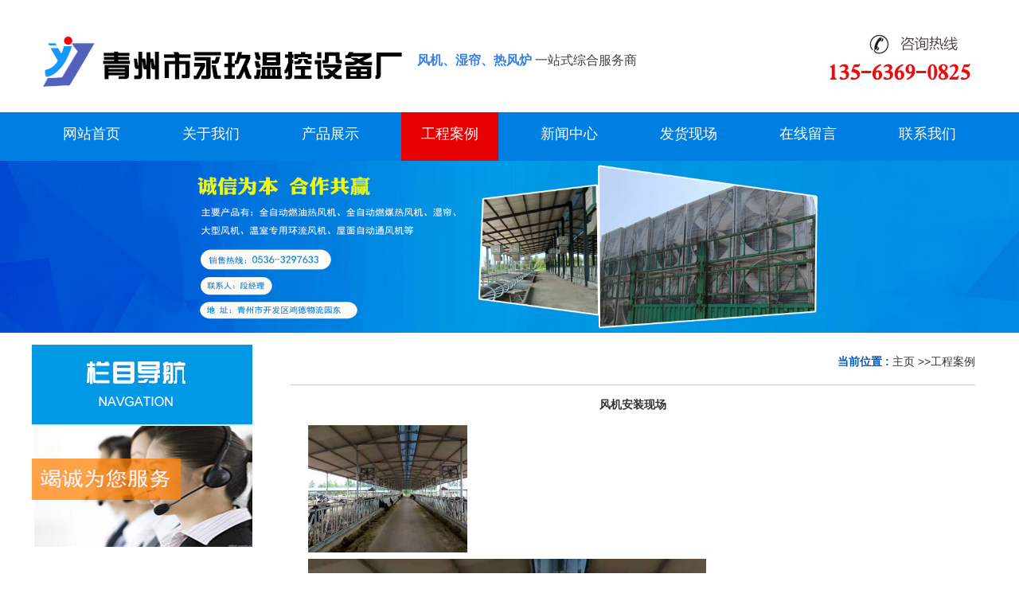

--- FILE ---
content_type: text/html
request_url: http://www.qzyjwenkong.com/gcal/show216.html
body_size: 2967
content:
<!DOCTYPE html PUBLIC "-//W3C//DTD XHTML 1.0 Transitional//EN" "http://www.w3.org/TR/xhtml1/DTD/xhtml1-transitional.dtd">
<html xmlns="http://www.w3.org/1999/xhtml">
<head>
<meta http-equiv="Content-Type" content="text/html; charset=utf-8" />
<meta http-equiv="X-UA-Compatible" content="IE=EmulateIE8" />
<title>风机安装现场-青州市永玖温控设备厂</title>
<meta name="keywords" content="风机安装现场" /><meta name="description" content="青州市永玖温控设备厂为你提供风机安装现场的详细介绍，图片信息。" /><link href="/Tpl/Home/default/Public/css/reset.css" rel="stylesheet" type="text/css" />
<link href="/Tpl/Home/default/Public/css/webmain.css" rel="stylesheet" type="text/css" />
<link href="/Tpl/Home/default/Public/css/ddsmoothmenu.css" rel="stylesheet" type="text/css" />
<link href="/Tpl/Home/default/Public/css/animate.css" rel="stylesheet" type="text/css" />
<script>
var site_url='http://www.qzyjwenkong.com/';
var tpl_path='/Tpl/Home/default/';
var public = '/Public';
var mobile = '1';
var root_path='';
</script>
<script type="text/javascript" src="/Tpl/Home/default/Public/js/jquery.js" ></script>
<script type="text/javascript" src="/Tpl/Home/default/Public/js/jquery.caroufredsel-6.0.4-packed.js" ></script>
<script type="text/javascript"src="/Tpl/Home/default/Public/js/focus.js" ></script>
<script type="text/javascript" src="/Tpl/Home/default/Public/js/jquery-1.4.2.min.js"></script>
<script type="text/javascript" src="/Public/js/common.js"></script>
<script type="text/javascript" src="/Public/js/cookie.js"></script>
<script type="text/javascript" src="/Tpl/Home/default/Public/js/jquery.KinSlideshow-1.2.1.js"></script>
<script type="text/javascript" src="/Tpl/Home/default/Public/js/webtry_roll.js"></script>
<script type="text/javascript" src="/Tpl/Home/default/Public/js/ddsmoothmenu.js"></script>
</head>
<body>
<div id="header">
  <div class="headerBox w_1200 clearfix">
    <div class="logo"><img src="/Tpl/Home/default/Public/images/logo.jpg"  alt="" /> </div>
    <div class="text_key"><span style="font-family:Microsoft YaHei;font-size:14px;"><span style="color:#337FE5;font-size:16px;"><strong>风机、湿帘、热风炉 </strong></span><span style="font-size:16px;">一站式综合服务商</span></span></div>
    <div class="tel"><img src="/Tpl/Home/default/Public/images/tel.jpg"  alt="" /> </div>
  </div>
  <div class="nav_bg cl">
    <div class="w_1200">
      <div id="MainMenu" class="ddsmoothmenu"> <ul ><li class="firstli"><a  href="http://www.qzyjwenkong.com/" title="网站首页"><span>网站首页</span></a></li><li ><a  href="http://www.qzyjwenkong.com/about/" title="关于我们"><span>关于我们</span></a></li><li ><a  href="http://www.qzyjwenkong.com/pro/" title="产品展示"><span>产品展示</span></a></li><li ><a id="menu_selected" href="http://www.qzyjwenkong.com/gcal/" title="工程案例"><span>工程案例</span></a></li><li ><a  href="http://www.qzyjwenkong.com/news/" title="新闻中心"><span>新闻中心</span></a></li><li ><a  href="http://www.qzyjwenkong.com/fhxc/" title="发货现场"><span>发货现场</span></a></li><li ><a  href="http://www.qzyjwenkong.com/message/" title="在线留言"><span>在线留言</span></a></li><li class="lastli"><a  href="http://www.qzyjwenkong.com/contact/" title="联系我们"><span>联系我们</span></a></li></ul> </div>
    </div>
  </div>
</div>
<script type="text/javascript">
$(function(){
    $("#banner").KinSlideshow({
            moveStyle:"right",
            titleBar:{titleBar_height:32,titleBar_bgColor:"#000",titleBar_alpha:0.7},
            titleFont:{TitleFont_size:12,TitleFont_color:"#FFFFFF",TitleFont_weight:"normal"},
            btn:{btn_bgColor:"#2d2d2d",btn_bgHoverColor:"#1072aa",btn_fontColor:"#FFF",btn_fontHoverColor:"#FFF",btn_borderColor:"#4a4a4a",btn_borderHoverColor:"#1188c0",btn_borderWidth:1}
    });
})
</script> 

<link href="/Tpl/Home/default/Public/js/zoom/phzoom.css" rel="stylesheet" type="text/css" />
<script type="text/javascript" src="/Tpl/Home/default/Public/js/zoom/phzoom.js"></script>
<script>
$(function(){

$(".piczoom").phzoom({

        prevText:'上一张',         // 上一张按钮的显示文本, 需要引号
        nextText:'下一张',         // 下一张按钮的显示文本, 需要引号
        navColor:'#FFFFFF',         // 上/下一张按钮的文本颜色, 需要引号
        capColor:'#FFFFFF'         // 大图底部标题与索引的文本颜色, 需要引号
        
  });



});
</script>
<style>
 #piclist li{
 float:left;
 margin-right:10px;
 }
</style>
      <div class="n_banner cl"> <img src="/Tpl/Home/default/Public/images/banner_products.jpg"  alt="" /> </div>

<div id="page_main" class="clearfix">
	
<div class="pr mb20"> <img src="/Tpl/Home/default/Public/images/n_pr.jpg"   />
  <div class="lei_bg lei_bg1">  </div>
  <img src="/Tpl/Home/default/Public/images/pr_tel.jpg" class="cl"   /> </div>


    <div class="page-right">
      <div class="site-nav"><span>当前位置 : </span><a href="http://www.qzyjwenkong.com/">主页</a> &gt;&gt;<a href="http://www.qzyjwenkong.com/gcal/">工程案例</a> </div>
      <div class="page-news">
        <div id="shownews">
            <h1 class="title">风机安装现场</h1>
			            <div class="text editor">
			  <div id="piclist">
			  		<ul>
					    <li><a href="http://www.qzyjwenkong.com/Upload/5bbea1f3af8c7.jpg" title="" class="piczoom"><img width="200"  src="http://www.qzyjwenkong.com/Upload/5bbea1f3af8c7.jpg" /></a></li>					</ul>
					<div style="clear:both;"></div>
			  </div>
			 

			
			<p><img  src="/Upload/thumb_5bbea1f3af8c7_bateditor.jpg"/></p>			</div>
			<div class="hits">更新时间：2018-10-11 09:07:10&nbsp;&nbsp;【<a href="javascript:window.print()">打印此页</a>】&nbsp;&nbsp;【<a href="javascript:self.close()">关闭</a>】</div>
            
			<div class="page">
			
			上一条：<a href="http://www.qzyjwenkong.com/gcal/show228.html">风机安装现场</a><br>
			下一条：没有了</a>
			
			</div>

			<h4 class="related">相关图片</h4>
			    <ul class="related-list">

					<li><a target="_blank" title="湿帘安装现场" href="http://www.qzyjwenkong.com/gcal/show217.html">湿帘安装现场</a></li><li><a target="_blank" title="风机安装现场" href="http://www.qzyjwenkong.com/gcal/show218.html">风机安装现场</a></li><li><a target="_blank" title="湿帘安装现场" href="http://www.qzyjwenkong.com/gcal/show219.html">湿帘安装现场</a></li><li><a target="_blank" title="风机安装现场" href="http://www.qzyjwenkong.com/gcal/show220.html">风机安装现场</a></li><li><a target="_blank" title="热风炉安装现场" href="http://www.qzyjwenkong.com/gcal/show221.html">热风炉安装现场</a></li>                    

                </ul>
				<div class="clear"></div>

        </div>
      </div>
    </div>
    
	
  </div>
 
<div id="copyright" class="cl">
  <div class="w_1200">
    <div class="f_nav"><img src="/Tpl/Home/default/Public/images/f_nav.jpg"  alt="" />
      <ul>
        <li><a href="#">网站首页</a></li>
        <li><a href="http://www.qzyjwenkong.com/news/">新闻资讯</a></li>
        <li><a href="http://www.qzyjwenkong.com/about/">公司简介</a></li>
        <li><a href="http://www.qzyjwenkong.com/message/">在线留言</a></li>
        <li><a href="http://www.qzyjwenkong.com/pro/">产品中心</a></li>
        <li><a href="http://www.qzyjwenkong.com/contact/">联系我们</a></li>
      </ul>
    </div>
    <div class="f_contact"><img src="/Tpl/Home/default/Public/images/conatct.jpg"  alt="" /><br />
      电&nbsp; 话：0536-3297633&nbsp;&nbsp;&nbsp;&nbsp;&nbsp;&nbsp; &nbsp;传&nbsp; 真：0536-3297633<br />
手&nbsp; 机：13563690825&nbsp;&nbsp;&nbsp;&nbsp;&nbsp;&nbsp;&nbsp;&nbsp; 联系人：段经理<br />
地&nbsp; 址：青州市开发区鸿德物流园东
<p>
	<br />
</p> </div>
    <div class="f_contact"></div>
    <div class="api"><img src="/Tpl/Home/default/Public/images/api.jpg"  alt="" /></div>
  </div>
  <div class="w_1200 cl">
    <div class="foot_content">
            <div style=" text-align:left;"> 城市分站：<a href="http://www.qzyjwenkong.com">主站</a>&nbsp;&nbsp;&nbsp;
        <a href="http://www.qzyjwenkong.com/jinan/">济南</a>&nbsp;&nbsp;&nbsp;<a href="http://www.qzyjwenkong.com/yantai/">烟台</a>&nbsp;&nbsp;&nbsp;      </div>
    </div>
    <div class="w_1200"> <span style="font-family:Verdana;">青州市永玖温控设备厂</span>    | <a href="http://www.qzyjwenkong.com/sitemap.html">网站地图</a>&nbsp;&nbsp;<span style=" float: right;"> 本站部分图片和内容来源于网络，版权归原作者或原公司所有，如果您认为我们侵犯了您的版权请告知我们将立即删除</span>
    
    <br /><a href="http://www.beian.miit.gov.cn"> 鲁ICP备18050611号-1</a></div>
  </div>
</div>
<script>
//在线客服代码
$.ajax({
   type: "POST",
   url: "http://www.qzyjwenkong.com/home/public/getOnline.html",
   dataType:'json',
   success: function(msg){
   	
     $("body").append(msg.html);
   }
});
</script>
</body></html>

--- FILE ---
content_type: text/css
request_url: http://www.qzyjwenkong.com/Tpl/Home/default/Public/css/webmain.css
body_size: 4321
content:
@charset "utf-8";
/* CSS Document */
body, button, input, select, textarea {
	color: #333;
	font: 14px/1.5 Tahoma, Helvetica, 微软雅黑, \5b8b\4f53;
}
body p {
	font-family: 微软雅黑;
}
/* Clear */
.clearfix:after {
	content: "";
	display: block;
	height: 0px;
	clear: both;
	visibility: hidden
}
.clearfix {
	display: inline-block
}
/* Hides from IE-mac \*/ 
* html .clearfix {
	height: 1%
}
.clearfix {
	display: block
}
.w_1200 {
	width: 1200px;
	margin: 0 auto;
}
.mb5 {
	margin-bottom: 5px;
}
.mb10 {
	margin-bottom: 10px;
}
.mb15 {
	margin-bottom: 15px;
}
.mb20 {
	margin-bottom: 20px;
}
.mb30 {
	margin-bottom: 30px;
}
.mb40 {
	margin-bottom: 40px;
}
.dis {
	display: block;
}
.cl {
	clear: both;
}
.mt40 {
	margin-top: 40px;
}
/* End hide from IE-mac */
.page_list {
	text-align: right;
	padding-top: 10px;
	padding-bottom: 2px;
}
.page_list a {
	border: #ddd 1px solid;
	color: #15428b;
	padding: 2px 5px;
	margin-right: 2px
}
.page_list a:hover, .page_list a:active {
	border: #138513 1px solid;
	color: #000;
	background-color: #138513
}
.page_list span.current {
	border: #ddd 1px solid;
	padding: 2px 5px;
	font-weight: bold;
	margin-right: 2px;
	color: #FFF;
	background-color: #138513
}
.page_list span.disabled {
	border: #138513 1px solid;
	padding: 2px 5px;
	margin-right: 2px;
	color: #CCC
}
/* webcss start*/
body {
}
#wrapper {
	margin: 0px auto;
	width: 100%;
}
.t_itle {
	text-align: center;
}
/*----------------------------------------------------------------------
                                    headeer
------------------------------------------------------------------------*/
#header {
}
#header .headerBox {
	width: 1200px;
	margin: 0 auto;
}
#header .headerBox .logo {
	float: left;
	width: 484px;
}
.tel {
	width: 224px;
	float: right;
}
.text_key {
	float: left;
	line-height: 2;
	font-size: 14px;
	font-family: 微软雅黑;
	padding-top: 60px;
	color: #414446;
}
.nav_bg {
	background-color: #007fe2;
	width: 100%;
	overflow: hidden;
	height: 61px;
}
.nav_bg ul li a {
	font-size: 18px;
	color: #fff !important;
}
/*----------------------------------------------------------------------
                                    banner
------------------------------------------------------------------------*/





/*banner*/
/*banner*/
.none {
	display: none;
}
.banner {
	min-width: 960px;
	height: 498px;
	position: relative;
	margin: 0 auto 35px;
	overflow: hidden;
	z-index: 1;
}
.banner_show {
	width: 100%;
	text-align: center;
	height: 498px;
	overflow: hidden;
	position: relative;
}
.bannger_inbox {
	position: absolute;
	left: 50%;
	top: 0;
}
/*翻页*/
.banner_pre_next {
	position: relative;
	z-index: 105;
	top: 250px;
	width: 980px;
	left: 50%;
	height: 37px;
	margin-left: -500px;
*left:240px;
}
.banner_pre_next a {
	width: 37px;
	height: 37px;
	background: url(../images/btn.png) no-repeat;
	text-indent: -999em;
}
.banner_pre_next .banner_btn_left {
	position: absolute;
	left: -150px;
	background-position: 0px 0px;
}
.banner_pre_next .banner_btn_right {
	position: absolute;
	right: -206px;
	background-position: -37px 0px;
}
.n_banner {
	width: 100%;
	margin: 0 auto 15px;
	overflow: hidden;
}
.n_banner img {
	width: 100%;
}
/*----------------------------------------------------------------------
                                    lei
------------------------------------------------------------------------*/



.lei {
}
.lei li {
	float: left;
	background-color: #f2f2f2;
	border-radius: 10px;
	margin-right: 40px;
	width: 199px;
	height: 51px;
}
.lei li a {
	font-size: 18px;
	display: block;
	text-align: center;
	height: 51px;
	line-height: 2.5;
}
.lei li a:hover {
	background-color: #189aff;
	display: block;
	color: #fff;
	border-radius: 10px;
}
/*----------------------------------------------------------------------
                                    rexiao
------------------------------------------------------------------------*/




.rexiao {
	width: 865px;
	float: right;
	padding: 10px;
}
/*----------------------------------------------------------------------
                                    about
------------------------------------------------------------------------*/



.about_bg {
	background: url(../images/about_bg.jpg) no-repeat center top;
	margin: 0 auto 20px;
	width: 1200px;
	height: 349px;
}
.about_padding {
	padding: 70px 30px 0;
}
.about_title {
	float: left;
	width: 170px;
}
.photo01 {
	float: right;
	width: 252px;
}
.about_text {
	width: 675px;
	float: left;
	font-size: 14px;
	padding: 0 20px;
	color: #535353 !important;
	font-family: 宋体;
	line-height: 2;
}
.menu, .menu img {
	width: 100%;
	overflow: hidden;
	margin: 0 auto 20px;
}
/*----------------------------------------------------------------------
                                    ys
------------------------------------------------------------------------*/
.mb60 {
	margin-bottom: 50px;
}
.mb30 {
	margin-bottom: 30px;
}
.mb90 {
	margin-bottom: 90px;
}


.ys_text {
	width: 566px;
	font-size: 16px;
	line-height: 2.5;
}

.mt30 {
	margin-top: 30px;
}
.mt50 {
	margin-top: 50px;
}
.num_icon {
	float: left;
	padding-right: 20px;
	width: 80px;
}
.ys_photo {
	width: 440px;
}

.num {
	width: 566px;
}
.nun_text {
	float: right;
	font-size:16px;
	line-height:2;
}
.nun_text span {
	font-size: 24px;
	color: #000;
	font-family: 微软雅黑;
	display: block;
}
/*----------------------------------------------------------------------
                                    news
------------------------------------------------------------------------*/



.case_bg {
		background: url(../images/case_bg.jpg) no-repeat center top;
		width:100%;
		overflow: hidden;

}


.case_bg .w_1200 {
	padding:0 0 40px 0;
}




.n_ews {
	line-height: 2.5;
}
.lnews {
	width: 454px;
	float: left;
}
.rnews {
	width: 595px;
	float: right;
}
.rnews span {
	color: #c5c5c5;
}
.rnews li {
	border-bottom: 1px solid #e5e5e5;
	padding: 0 0 0 20px;
	float: left;
	    width: 260px;
    overflow: hidden;
    white-space: nowrap;
    text-overflow: ellipsis;
}
.rnews li a {
	font-size: 14px;
	line-height: 3;
	color: #574f4f;
}
.lnews li a {
	font-size: 14px;
	line-height: 4;
	color: #2d2d2d;
}
/*----------------------------------------------------------------------
                                    bottom
------------------------------------------------------------------------*/
#main {
	width: 1200px;
	margin: 0 auto;
}
#index_main {
	background: url(../images/v_line.gif) 720px top no-repeat;
	width: 1200px;
	margin: 0 auto;
}
#index_main h2 {
	background-image: url(../images/site_title.gif);
	background-repeat: no-repeat;
	height: 34px;
	line-height: 34px;
	font-size: 100%;
	font-weight: normal
}
#index_main h2 span {
	float: left;
	display: none
}
#index_main h2 a {
	float: right;
	margin: 15px 10px 0px 0px
}
.index-left {
	float: left;
	padding: 0px 5px 0px 9px;
	width: 706px;
	overflow: hidden
}
.index-newproducts {
	padding-bottom: 15px
}
.index-newproducts h2 {
	background-position: 0px 0px
}
.productsroll {
	position: relative;
	width: 1200px;
}
/* productsroll Start */
#LeftArr1, #RightArr1 {
	background-image: url(../images/product_arrow.gif);
	width: 25px;
	height: 130px;
	cursor: pointer;
	position: absolute;
	top: 66px;
	z-index: 1
}
#LeftArr1 {
	background-position: -25px 0px;
	float: left;
	left: -9px
}
#RightArr1 {
	background-position: -50px 0px;
	float: right;
	right: 0px
}
#ScrollBox {
	margin-left: 32px;
	width: 1100px;
	overflow: hidden
}
#ScrollBox li {
	float: left;
	display: inline;
	width: 260px;
	text-align: center;
}
#ScrollBox li a {
	display: block;
	border: #e5e5e5 1px solid;
	margin: 0px 5px
}
#ScrollBox li a:link, #ScrollBox li a:visited, #ScrollBox li a:active {
	color: #fff;
}
#ScrollBox li a span {
	display: block;
	padding-top: 4px
}
/* productsroll End */

.index-products {
	clear: both
}
.index-products h2 {
	background-position: 0px -102px
}
#product_c a {
	display: block;
	float: left;
	margin-bottom: 20px;
	margin-left: 30px;
	text-align: center;
	min-width: 200px;
	padding-bottom: 20px;
	overflow: hidden;
	border: 1px solid #e9e8e8;
	font-size: 16px;
	font-family: 微软雅黑;
	line-height: 2;
}
#product_c {
	width: 1200px;
	margin: 0 auto;
}
/* index-products Start */
.index-products ul {
	padding: 0px 1px 5px 1px
}
.index-products ul li {
	float: left;
	text-align: center;
	width: 176px;
	padding: 5px 0px
}
.index-products ul li a {
	display: block;
	border: #e5e5e5 1px solid;
	padding: 5px 5px 0px 5px;
	width: 154px
}
.index-products ul li a:link, .index-products ul li a:visited, .index-products ul li a:active {
	color: #000
}
.index-products ul li a:hover {
	border: #008aff 1px solid;
	color: #008aff
}
.index-products ul li a span {
	display: block;
	padding-top: 4px
}
/* index-products End */
.index-right {
	float: left;
	padding: 0px 15px 0px 5px;
	width: 240px;
	overflow: hidden
}
.index-search {
	padding-bottom: 5px
}
.index-search h2 {
	background-position: 0px -136px
}
.index-search p {
	padding: 5px 0px 5px 10px
}
#searchid {
	line-height: 20px;
	padding: 2px
}
#searchtext {
	border: #E6E6E6 1px solid;
	background: url(../images/searchinp.gif) repeat-x;
	height: 20px;
	line-height: 20px;
	padding: 2px;
	width: 200px
}
#searchbutton {
	border: none;
	background: url(../images/searchbut.gif);
	cursor: pointer;
	height: 21px;
	width: 64px
}
.index-jobs h2 {
	background-position: 0px -170px
}
.index-jobs {
	padding-bottom: 5px
}
.index-jobs ul li {
	padding: 4px 0px
}
.index-contact {
	padding-bottom: 10px
}
.index-contact h2 {
	background-position: 0px -204px
}
.index-contact p {
	line-height: 25px;
	padding: 0px 5px 0px 10px
}
.index-contact p span {
	font-weight: bold
}
/*********** page ***********/
#page_main {
	width: 1200px;
	margin: 0 auto 15px;
}
/* page-left */
.page-left {
	float: left;
	width: 298px;
}
.page-left h2 {
	background-image: url(../images/site_title.gif);
	background-repeat: no-repeat;
	height: 34px;
	line-height: 34px;
	font-size: 100%;
	font-weight: normal
}
.page-left h2 span {
	float: left;
	display: none
}
.left-about h2 {
	background-position: 0px -68px
}
.left-products {
	background-color: #c81e0b;
}
.left-products {
}
.left-products h2 {
	background-position: 0px -102px
}
.left-search h2 {
	background-position: 0px -136px
}
.left-search p {
	padding: 5px 0px 5px 10px
}
.left-contact {
	border: 1px solid #bbbaba;
}
.con_icon {
	text-align: center;
}
.left-contact h2 {
	background-position: 0px -204px
}
.left-contact p {
	line-height: 25px;
	padding: 0px 5px 0px 10px
}
/* page-right */
.page-right {
	float: right;
	padding: 0px 15px 0px 10px;
	width: 860px;
	overflow: hidden
}
.site-nav {
	border-bottom: 1px solid #CCC;
	height: 50px;
	margin-bottom: 10px;
	text-align: right;
	line-height: 3;
}
.site-nav span {
	color: #025dbf;
	font-weight: bold;
	padding-left: 20px;
}
.page-single, .page-products, .page-news, .page-newsdetail, .page-jobs, .page-jobsdetail {
	margin-bottom: 10px
}
.productsdetail-title, .newsdetail-title, .jobsdetail-title {
	font-size: 14px;
	font-weight: bold;
	line-height: 30px;
	text-align: center;
	border-bottom: 1px dashed #CCC;
	margin-bottom: 10px
}
.page-news table {
	width: 98%;
}
.page-news table th {
	height: 30px;
	line-height: 30px;
	text-align: center;
	font-weight: bold;
	border: none 0px;
	font-size: 12px
}
.page-news table th.news-time {
	width: 100px;
	background: url(../images/info_title.gif) left top
}
.page-news table th.news-title {
	background: url(../images/info_title.gif) right top
}
.page-news table td {
	border-bottom: 1px dashed #D7D7D7;
	padding: 8px
}
.page-news table td.time-list {
	color: #666;
	text-align: center
}
.page-jobs table {
	width: 98%;
}
.page-jobs table th {
	height: 30px;
	line-height: 30px;
	text-align: center;
	font-weight: bold;
	border: none 0px;
	font-size: 12px
}
.page-jobs table th.jobs-time {
	width: 100px;
	background: url(../images/info_title.gif) left top
}
.page-jobs table th.jobs-title {
	background: url(../images/info_title.gif) right top
}
.page-jobs table td {
	border-bottom: 1px dashed #D7D7D7;
	padding: 8px
}
.page-jobs table td.time-list {
	color: #666;
	text-align: center
}
.page-guestbook {
	width: 600px;
	margin: 0px auto
}
.page-guestbook dl dt, .page-guestbook dl dd {
	float: left;
	padding: 5px
}
.page-guestbook dl dt {
	width: 80px;
	text-align: right
}
.page-guestbook dl dd {
	width: 500px
}
.page-guestbook dl dd input {
	border: #CCC 1px solid;
	padding: 2px;
	background: url(../images/inputbg.gif) repeat-x;
	height: 19px;
	line-height: 19px;
	width: 180px
}
.page-guestbook dl dd span {
	color: #F00;
	margin-left: 10px
}
.page-guestbook .Content {
	width: 480px;
	height: 120px;
	border: #CCC 1px solid
}
#checkcode {
	width: 60px;
	text-align: center
}
.page-guestbook p {
	text-align: center;
	clear: both;
	margin-bottom: 10px
}
.f_nav {
	width: 249px;
	float: left;
}
.f_nav ul li {
	float: left;
	width: 120px;
	margin-bottom: 10px;
}
.f_contact {
	float: left;
	padding-left: 200px;
	padding-top: 10px;
}
.api {
	float: right;
}
#copyright {
	overflow: hidden;
	text-align: left;
	color: #fff;
	line-height: 2;
	background-color: #3a3a3a;
	padding: 44px 0;
}
.f_tel {
	float: left;
	color: #fff !important;
	font-size: 18px;
	line-height: 2.5;
	padding-top: 50px;
}
.link_bg a {
	color: #fff !important;
}
.f_logo {
	width: 242px;
	float: left;
}
#copyright p {
	color: #fff;
}
#copyright a {
	color: #fff;
}
.foot_bototm p, a {
}
/*新闻列表页*/
ul, li {
	list-style: none;
}
a, a:visited, a:active {
	color: #333333;
	text-decoration: none
}
a:hover {
	color: #ff0000;
	text-decoration: none
}
.fl {
	float: left;
}
.fr {
	float: right;
}
.clear {
	clear: both;
}
ul.newsList li {
	border-bottom: 1px dotted #dddddd;
	padding-bottom: 15px;
	margin-bottom: 15px;
}
.page-news {
	margin: 0 auto;
	width: 95%;
	font-family: 微软雅黑;
}
/*新闻详情页*/
#shownews h1.title {
	font-size: 14px;
	text-align: center;
	height: 30px;
	line-height: 30px;
}
.hits {
	border-bottom: 1px solid #DDDDDD;
	margin-bottom: 10px;
	height: 30px;
	line-height: 30px;
}
.page {
	line-height: 24px;
	border-top: 1px dotted #ddd;
	border-bottom: 1px dotted #ddd;
}
#shownews .text {
	margin: 10px 0;
	line-height: 25px;
}
.related {
	background: url(../images/bg_news.gif) repeat-x;
}
#shownews .related {
	font-weight: bold;
	height: 30px;
	line-height: 30px;
	font-size: 13px;
}
#shownews .related-list li {
	border-bottom: 1px dotted #dddddd;
	background: url(../images/icon1.gif) no-repeat left center;
	padding-left: 10px;
	float: left;
	height: 26px;
	line-height: 26px;
	padding-left: 10px;
}
#shownews .related-list li a, #shownews .related-list li a:active, #shownews .related-list li a:visited {
	color: #808080;
}
#shownews .related-list li a:hover {
	color: #ff0000;
}
/*产品列表页*/
#ShowImages li {
	display: inline;
	float: left;
	margin: 5px 10px;
	text-align: center;
}
#ShowImages .images_img a {
	border: 1px solid #dddddd;
	display: block;
	height: 200px;
	overflow: hidden;
	padding: 5px;
	text-align: center;
	vertical-align: middle;
	width: 250px;
}
#ShowImages .images_img a:hover {
}
#ShowImages .images_img img {
	max-height: 200px;
}
#ShowImages .images_title a {
	height: 26px;
	line-height: 26px;
	font-size: 15px;
	font-family: 微软雅黑;
}
/*下载列表页*/
.downloadtimes {
	width: 80px;
	text-align: center;
}
/*下载详细页*/
.download {
	margin-bottom: 10px;
}
.download li {
	line-height: 30px;
	border-bottom: 1px dotted #dddddd;
}
.downloadRight {
	width: 85%;
}
/*招聘列表页*/
.jobList li {
	float: left;
	line-height: 28px;
	border-bottom: 1px dotted #dddddd;
	text-align: center;
}
.jobtime {
	width: 15%;
}
.jobPosition {
	width: 40%;
}
/*招聘详情页*/
.showjobList li {
	line-height: 28px;
	border-bottom: 1px dotted #dddddd;
}
.jobDescription {
	background: #dddddd;
	height: 30px;
	line-height: 30px;
	margin: 10px 0;
	text-indent: 10px;
}
/*招聘应聘页面*/
.submit {
	background: url(../images/submit.jpg) no-repeat;
	width: 93px;
	height: 34px;
	color: #ffffff;
	line-height: 34px;
	border: none;
	cursor: pointer;
	font-family: 微软雅黑;
	font-size: 14px;
	margin: 10px 0 0 100px;
}
/* 内页相关产品的 */
.related_cp p {
	line-height: 30px;
	text-indent: 2em;
}
.related_cp td {
	line-height: 30px;
}
.related_cp ul {
	width: 100%;
	height: auto;
	padding-top: 5px;
	overflow: hidden;
}
.related_cp ul li {
	text-align: center;
	width: 132px;
	float: left;
	overflow: hidden;
}
.related_cp ul li p {
	line-height: 30px;
	height: 30px;
	text-align: center;
	text-indent: 0em;
}
.related_cp ul li p a {
	line-height: 30px;
	height: 30px;
	text-align: center;
}
.related_cpul li p a:hover {
	color: #FF0000;
}
.related_cp ul li img {
	border: 1px solid #CCCCCC;
	width: 100px;
	height: 88px;
	padding: 5px;
}
.related_cp ul li a:hover img {
	border: 1px solid #ff0000;
}
/* 产品展示页询盘页面 */
.chanpin_xp {
	width: 600px;
	margin: 0px auto
}
.chanpin_xp dl dt, .chanpin_xp dl dd {
	float: left;
	padding: 5px
}
.chanpin_xp dl dt {
	width: 80px;
	text-align: right
}
.chanpin_xp dl dd {
	width: 500px;
	margin-left: 80px;
	margin-top: -30px;
}
.chanpin_xp dl dd input {
	border: #CCC 1px solid;
	padding: 2px;
	background: url(../images/inputbg.gif) repeat-x;
	height: 19px;
	line-height: 19px;
	width: 180px
}
.chanpin_xp dl dd span {
	color: #F00;
	margin-left: 10px
}
.chanpin_xp .Content {
	width: 480px;
	height: 120px;
	border: #CCC 1px solid
}
#checkcode {
	width: 60px;
	text-align: center
}
.chanpin_xp p {
	text-align: center;
	clear: both;
	margin-bottom: 10px
}
/* 产品页搜索框 */
.head-search {
	margin: 0 auto;
	margin-top: 15px;
	overflow: hidden;
	background: #f4f4f4;
	padding: 5px;
}
.f_l {
	float: left;
}
.f_r {
	float: right;
}
.ss {
	padding-top: 10px;
	margin-top: -7px;
	font-size: 13px;
	font-weight: bold;
	padding-left: 18px;
}
.head-search .txt-keyword {
	border: solid 1px #DCD3CF;
	border-right: none;
	width: 200px;
	height: 20px;
	float: left;
	color: #A89893;
	font-size: 12px;
}
.head-search .btn-search {
	width: 60px;
	height: 20px;
	border: none;
	overflow: hidden;
}
.ssk {
	width: 580px;
}
/* 产品展示 列表样式 */
.fl {
	float: left;
}
.fr {
	float: right;
}
.clear {
	clear: both;
}
.lbtu {
	width: 695px;
	height: auto;
}
.lbtup {
	height: auto;
	padding-top: 20px;
	overflow: hidden;
}
.lbtup li {
	list-style-type: none;
	padding-bottom: 10px;
}
.lbtu_left {
	width: 110px;
	margin-top: 15px;
}
.lbtu_left img {
	border: 1px solid #CCCCCC;
	width: 100px;
	height: 88px;
	padding: 5px;
}
.lbtu_left a:hover img {
	border: 1px solid #ff0000;
}
.lbtu_right {
	width: 505px;
	margin-top: 25px;
}
.lbtu_right li {
	float: left;
}
.bt {
	line-height: 17px;
	height: 17px;
	font-size: 12px;
	font-weight: bold;
}
.bt a {
	text-decoration: none;
	color: #000000;
}
.lbt a:hover {
	color: #FF0000;
}
.wenzi {
	font-size: 12px;
	line-height: 22px;
	width: 180px;
}
.wenzi span a {
	color: #FF0000;
	text-decoration: none;
}
.right_tb ul li {
	float: left;
	padding-left: 10px;
}
.n_contact {
	border: 1px solid #bebebe;
	overflow: hidden;
}
.n_contact p {
	padding-left: 20px;
	font-size: 16px;
	font-family: 微软雅黑;
	line-height: 2;
}
.bk {
	width: 250px;
	float: left;
	position: relative;
	overflow: hidden;
}
.bk .touming {
	position: absolute;
	bottom: -100%;
	right: 0;
	color: #fff;
	text-align: center;
	background: url(../images/kgd.png);
	height: 100%;
	width: 98%;
	padding: 0 2%;
	z-index: 99;
	font-size: 20px;
	font-family: 微软雅黑;
}
.bk .touming p {
	padding: 30px 0 0 0;
	line-height: 3;
}



.pr {
	width:304px;
	float: left;
}



.lei_bg {
	background-color:#f1f1f1;
}


.lei_bg1 {
	border:1px solid #e9e9e9;
	width:277px;
}


.lei_bg li {
		background: url(../images/list_bg.jpg) no-repeat center top;
		width:277px;
		font-size:18px;
	   display: block;
	   height:70px;

}


.lei_bg li a {
	font-size:18px;
	text-align: left;
	display: block;
	line-height:3.5;
	font-family:微软雅黑;
	padding-left:40px;
}





--- FILE ---
content_type: text/css
request_url: http://www.qzyjwenkong.com/Tpl/Home/default/Public/css/ddsmoothmenu.css
body_size: 1281
content:
@charset "utf-8";
/*********************************************** 横向主导航条 ***********************************************/
.ddsmoothmenu {
}
.ddsmoothmenu ul {
	margin: 0;
	padding: 0
}
/*主菜单设置*/
.ddsmoothmenu ul li {
	position: relative;
	display: inline;
	float: left;
	margin: 0px 14px;
	height: 61px;
}
.ddsmoothmenu ul li a {
	display: block;
	color: #fff;
	font-size: 18px;
	font-family: 微软雅黑;
	line-height: 3;
}
.ddsmoothmenu ul li a span {
	display: block;
	padding: 0px 25px;
}
/*主菜单连接效果设置*/
.ddsmoothmenu ul li a:link, .ddsmoothmenu ul li a:visited {
	color: #333333
}
.ddsmoothmenu ul li a:hover {
	background-color: #e70000;
	height: 61px;
}
.ddsmoothmenu ul li a:hover span {
	color: #fff;
}
.ddsmoothmenu ul li a:active {
}
.ddsmoothmenu ul li a:active span {
	color: #333333
}
.ddsmoothmenu ul li a.selected {
}
.ddsmoothmenu ul li a.selected span {
	color: #333333
}
/*主菜单当前所在页面*/
.ddsmoothmenu ul li a#menu_selected {
	display: block;
	background-color: #e70000;
	height: 61px;
}
.ddsmoothmenu ul li a#menu_selected span {
	color: #fff;
}
/*子集菜单设置*/
.ddsmoothmenu ul.menulevel {
	position: absolute;
	left: 0;
	display: none;
	visibility: hidden
}
.ddsmoothmenu ul.menulevel li {
	background: none;
	margin: 0px;
	padding: 0px;
	display: list-item;
	float: none
}
.ddsmoothmenu ul.menulevel li a {
	background: url(../images/mainmenu.gif) repeat-x left -60px;
	height: 26px;
	line-height: 26px;
	width: 180px;
	padding: 0px 5px;
	margin: 0px;
	border-right: 1px solid #999;
	border-bottom: 1px solid #DFDFDF;
	border-left: 1px solid #CCC
}
/*子集菜单连接效果设置*/
.ddsmoothmenu ul.menulevel li ul {
	top: 0
}
.ddsmoothmenu ul.menulevel li a:link, .ddsmoothmenu ul.menulevel li a:visited {
	color: #000
}
.ddsmoothmenu ul.menulevel li a:hover {
	background: url(../images/mainmenu.gif) repeat-x left -90px;
	color: #034fab;
	font-weight: bold
}
.ddsmoothmenu ul.menulevel li a.selected {
	background: url(../images/mainmenu.gif) repeat-x left -90px;
	color: #034fab;
	font-weight: bold
}
/*下拉箭头*/
.ddsmoothmenu .downarrowclass {
	position: absolute;
	top: 12px;
	right: 8px
}
.ddsmoothmenu .rightarrowclass {
	position: absolute;
	top: 8px;
	right: 10px
}
/*阴影*/
.ddshadow {
	position: absolute;
	left: 0;
	top: 0;
	width: 0;
	height: 0;
	background: url(../images/40.png);
	z-index: 1
}
.toplevelshadow {/*opacity:0.8*/
}
* html .ddsmoothmenu {
	height: 1%
}/* Holly Hack for IE \*//*Holly Hack for IE7 and below*/
* html .ddsmoothmenu ul li a {
	display: inline-block
}/*IE6 hack to get sub menu links to behave correctly*/
/*********************************************** 纵向主导航条 ***********************************************/
.ddsmoothmenu-v {
}
.ddsmoothmenu-v ul {
}
/*主菜单设置*/
.ddsmoothmenu-v ul li {
	position: relative;
	margin-bottom: 10px;
}
.ddsmoothmenu-v ul li a {
	display: block;
	height: 31px;
	line-height: 31px;
	vertical-align: middle;
	font-size: 18px;
	font-family: Arial, Helvetica, sans-serif;
}
.ddsmoothmenu-v ul li a span {
	display: block;
	padding: 0px 90px;
}
#LeftMenu .lihover #three li a {
	background: none;
	color: #333333;
}
/*主菜单连接效果设置*/
.ddsmoothmenu-v ul li a:link, .ddsmoothmenu-v ul li a:visited {
	color: #fff;
	height: 50px;
	background-color: #c41100;
}
.ddsmoothmenu-v ul li a:hover {
	background-color: #c41100;
}
.ddsmoothmenu-v ul li a:hover span {
	color: #FFF
}
.ddsmoothmenu-v ul li a:active {
}
.ddsmoothmenu-v ul li a:active span {
	color: #FFF
}
#LeftMenu .lihover a {
	color: #FFFFFF;
	background-color: #c41100;
}
.ddsmoothmenu-v ul li .selected:link, .ddsmoothmenu-v ul li a.selected:visited, .ddsmoothmenu-v ul li a.selected:active {
	background-color: #c41100;
}
.ddsmoothmenu-v ul li a.selected span {
	color: #FFF
}
/*主菜单当前所在页面*/
.ddsmoothmenu-v ul li a#menu_selected {
	background-color: #c41100;
}
.ddsmoothmenu-v ul li a#menu_selected span {
	color: #FFF
}
/*子集菜单设置*/
.ddsmoothmenu-v ul.menulevel {
	position: absolute;
	top: 0;
	visibility: hidden;
	border-top: 1px solid #CCC
}
.ddsmoothmenu-v ul.menulevel li {
	background: none;
	margin: 0px;
	padding: 0px;
	display: list-item
}
.ddsmoothmenu-v ul.menulevel li a {
	background: url(../images/mainmenu.gif) repeat-x left -60px;
	height: 26px;
	line-height: 26px;
	width: 180px;
	padding: 0px 5px;
	margin: 0px;
	border-right: 1px solid #999;
	border-bottom: 1px solid #DFDFDF;
	border-left: 1px solid #CCC
}
/*子集菜单连接效果设置*/
.ddsmoothmenu-v ul.menulevel li a:link, .ddsmoothmenu-v ul.menulevel li a:visited {
	color: #000
}
.ddsmoothmenu-v ul.menulevel li a:hover {
	background: url(../images/mainmenu.gif) repeat-x left -90px;
	color: #034fab;
	font-weight: bold
}
.ddsmoothmenu-v ul.menulevel li a.selected {
	background: url(../images/mainmenu.gif) repeat-x left -90px;
	color: #034fab;
	font-weight: bold
}
/*子集菜单连接效果设置*/
.ddsmoothmenu-v ul.menulevel li a:link, .ddsmoothmenu-v ul.menulevel li a:visited {
	color: #000
}
.ddsmoothmenu-v ul.menulevel li a:hover {
	background: url(../images/mainmenu.gif) repeat-x left -90px;
	color: #034fab;
	font-weight: bold
}
.ddsmoothmenu-v ul.menulevel li a.selected {
	background: url(../images/mainmenu.gif) repeat-x left -90px;
	color: #034fab;
	font-weight: bold
}
/*左侧箭头*/
.ddsmoothmenu-v .rightarrowclass {
	position: absolute;
	top: 10px;
	right: 10px
}
.ddsmoothmenu-v ul.menulevel .rightarrowclass {
	position: absolute;
	top: 8px;
	right: 10px
}
/* Holly Hack for IE \*/
* html .ddsmoothmenu-v ul li {
	float: left;
	height: 1%
}
* html .ddsmoothmenu-v ul li a {
	height: 1%
}
#LeftMenu .lihover ul li a {
	background: url(../images/mainmenu.gif) repeat-x left -90px;
	color: #034fab;
	font-weight: bold
}
#LeftMenu .lihover ul li a {
	background: url(../images/mainmenu.gif) repeat-x left -90px;
	color: #034fab;
	font-weight: bold
}
#LeftMenu .lihover ul li a {
	color: #034FAB;
	font-weight: normal;
}
#LeftMenu .ahover span {
	font-weight: bold;
}
#LeftMenu .lihover ul li a:hover span {
	font-weight: bold;
	color: #034FAB;
}
#LeftMenu .lihover .lihover li span {
	padding-left: 50px;
}
#LeftMenu .lihover .lihover .lihover li span {
	padding-left: 70px;
}


--- FILE ---
content_type: text/css
request_url: http://www.qzyjwenkong.com/Tpl/Home/default/Public/js/zoom/phzoom.css
body_size: 402
content:
#ph_lay,#ph_zoom{
top:0;
left:0;
width:100%;
z-index:9999;
display:none;
}
#ph_lay{
height:100%;
position:fixed;
_position:absolute;
_height:expression(Math.max(documentElement.clientHeight,body.scrollHeight));
}
#ph_zoom{
position:absolute;
}
#ph_zoom span{
margin:0;
float:right;
padding:0 9px;
color:inherit;
}
#ph_lay,#ph_cap,#ph_nav span{
background:#000;
}
#ph_cap,#ph_nav{
cursor:pointer;
font-size:14px;
line-height:21px;
position:absolute;
}
#ph_nav #ph_prev,#ph_cap #ph_txt{
float:left;
}
.zoomed{
margin:0;
padding:0;
max-width:none;
cursor:pointer;
position:absolute;
}
.phzoom{
position:relative;
display:inline-block;
}
.ph_hover{
top:0;
left:0;
width:100%;
height:100%;
display:block;
position:absolute;
background:url(zoom.png) no-repeat 50% 50%;
}
.phzoom .loading{
background:url(loading.gif) no-repeat 50% 50%;
}

--- FILE ---
content_type: application/javascript
request_url: http://www.qzyjwenkong.com/Tpl/Home/default/Public/js/focus.js
body_size: 701
content:
/* 焦点图切换 */
$(function(){
		   
	var timer=5000;
	var showtime = 800;
	var showbox = $("#banner_show");
	var inbox = $(".bannger_inbox");
	var movelist = $("#yq_banner_list");
	var s;
	var b = 0;
	var size =inbox.size();
	var play = 1;
	function move(){
		b++;
		if(b>size-1){
			b=0;
		}
		inbox.each(function(e){
			inbox.eq(e).hide(0);
			$("#banner_magbox"+e).hide();
			movelist.find("a").eq(e).removeClass("hover");
			if(e == b){
				inbox.eq(b).fadeIn(showtime);
				$("#banner_magbox"+b).show();
				movelist.find("a").eq(b).addClass("hover");
			}
		});
	}
	s = setInterval(move,timer);
	function stopp(obj){
		$(obj).hover(function(){
			if(play){
				clearInterval(s);
				play = 0;
			}	  
		},function(){
			if(!play){
				s = setInterval(move,timer); 
				play = 1;
			}	
		});
	}
	
	stopp(".banner_show");
	
	$(".banner_btn_right").click(function(){
		move(); 
	});
	
	$(".banner_btn_left").click(function(){
		b--;
		if(b<0){
			b=size-1
		}
		inbox.each(function(e){
			inbox.eq(e).hide(0);
			movelist.find("a").eq(e).removeClass("hover");
			if(e == b){
				inbox.eq(b).fadeIn(showtime);
				movelist.find("a").eq(b).addClass("hover");
			}
		}); 
	});
	
	movelist.find("a").click(function(){
		var rel = $(this).attr("rel");
		inbox.each(function(e){
			inbox.eq(e).hide(0);
			movelist.find("a").eq(e).removeClass("hover");
			$("#banner_magbox"+e).hide(0);
			if(e == rel){
				inbox.eq(rel).fadeIn(showtime);
				movelist.find("a").eq(rel).addClass("hover");
				$("#banner_magbox"+rel).show(0);	
			}
		});
	});
	
	$(".bannger_inbox").each(function(e){
		var inboxsize = $(".bannger_inbox").size();
		inboxwimg = $(this).find("img").width();
		$(".bannger_inbox").eq(e).css({"margin-left":(-1)*inboxwimg/2+"px","z-index":inboxsize-e});
	});

});



/* 新闻列表滚动 */
$(function(){

	$('#carousel ul').carouFredSel({
		prev: '#prev',
		next: '#next',
		scroll: 1000
	});

});

--- FILE ---
content_type: application/javascript
request_url: http://www.qzyjwenkong.com/Tpl/Home/default/Public/js/zoom/phzoom.js
body_size: 1591
content:
~function(f){var c=f(window),g=f(document),b=f("<div id=ph_lay/>"),a=f("<div id=ph_zoom/>"),h=b.add(a),d=function(j,i,l,k){this.opt=i;this.idx=l;this.all=k;this.len=k.length;this.end=this.len>l+1;this.img=f("img:first",j);this.lnk=j.addClass("phzoom").unbind("click").bind(this.imgFn()).append(this.hov=f("<span class=ph_hover/>").hide())[0];this.cap=f("<div/>",{css:{color:i.capColor},id:"ph_cap",html:f([f("<span/>",{id:"ph_txt",text:this.img[0].title||this.lnk.title||"No title"})[0],f("<span/>",{id:"ph_idx",text:l+1+" / "+this.len})[0]])}).add(this.nav=f("<div/>",{id:"ph_nav",css:{color:i.navColor},html:(l?"<span id=ph_prev>"+i.prevText+"</span>":"")+(this.end?"<span id=ph_next>"+i.nextText+"</span>":"")}));h.click(f.proxy(this,"imgQuit"));window.XMLHttpRequest||j.height(this.img.height())};d.prototype={imgFn:function(){var j=this,i=function(){return j.hov.not(".loading").stop(0,1)};return{mouseover:function(){i().fadeIn()},mouseout:function(){i().fadeOut()},click:function(){j.imgLoad();return false}}},imgPos:function(k,m){var j=this.img,i=c.scrollLeft(),l=c.scrollTop(),n=[c.width(),c.height(),j.width(),j.height(),j.offset().left,j.offset().top];this.opt.limitWidth&&k>n[0]&&(m=m/k*(k=n[0]));return n.concat(k,m,(n[0]-k)/2+i,(n[1]-m)/2+l,(n[0]-n[2])/2+i,(n[1]-n[3])/2+l)},imgLoad:function(){b.fadeTo(this.opt.layDur,this.opt.layOpacity);var i=this,j=new Image;this.hov.addClass("loading");j.className="zoomed";j.onload=function(){j.onload=null;i.hov.hasClass("loading")&&(a.height(g.height()).append(j).show(),i.imgAnim(j),i.preLoad())};j.src=this.lnk.href},imgAnim:function(n){var k=this,j=f(n),m=this.imgPos(n.width||+j.attr("width"),n.height||+j.attr("height")),i=m[0]<m[6],l=this.evtMon(j,m[0],m[0]-m[6],!i);j.after(this.cap.hide()).css({left:m[4],top:m[5],width:m[2],height:m[3]}).animate({left:m[10],top:m[11]},this.opt.animDurA,function(){j.animate({left:m[8],top:m[9],width:m[6],height:m[7]},k.opt.animDurB,function(){k.hov.removeClass("loading");k.cap.css({top:m[7]+m[9],left:i?0:m[8],width:i?m[0]:m[6]}).fadeTo(300,0.7);k.nav.bind(l).css("top",m[7]/3+m[9]);k.keyBind()}).bind(l)})},imgQuit:function(i){this.hov.hide().hasClass("loading")?this.hov.removeClass("loading"):g.unbind(".phzoom");i&&b.fadeOut();a.hide().empty();return false},imgChange:function(i){this.imgQuit();f(".ph_hover",f(this.all[this.idx+i]).click()).show();return false},preLoad:function(i,j){this.idx&&(i=new Image,i.src=this.all[this.idx-1].href,delete i);this.end&&(j=new Image,j.src=this.all[this.idx+1].href,delete j)},keyBind:function(){var i=this;g.bind("keydown.phzoom",function(j){j=j.which;return j==37&&i.idx?i.imgChange(-1):j==39&&i.end?i.imgChange(1):j^27||i.imgQuit(1)})},evtMon:function(k,j,i,n){var l=this,m=f("span",this.nav).hide();return{click:function(o){return l.len<2||(o=o.pageX>j/2,l.idx?l.end?l.imgChange(o||-1):o||l.imgChange(-1):!o||l.imgChange(1))},mouseout:function(){m.hide()},mousemove:function(p,o){p=p.pageX,o=p>j/2;l.idx?(m.eq(o).show(),m.eq(1-o).hide()):m[o?"show":"hide"]();n||(p=p<j/3?0:p>j*2/3?i:i/2)==k.position().left||k.not(":animated").animate({left:p},200)}}}};f.phzoom=function(j,i,k){i=f.extend({layOpacity:0.7,layDur:300,animDurA:300,animDurB:300,navColor:"#cf0",capColor:"#cf0",prevText:"Prev",nextText:"Next",limitWidth:false,returnOrigin:true},i),(k=j.has("img"))[0]&&(f("#ph_lay")[0]||f("body").append(h),k.each(function(m,l){f.data(l,"phzoom",new d(f(l),i,m,k))}));return i.returnOrigin?j:k};f.fn.phzoom=function(i){return f.phzoom(this,i)}}(jQuery);